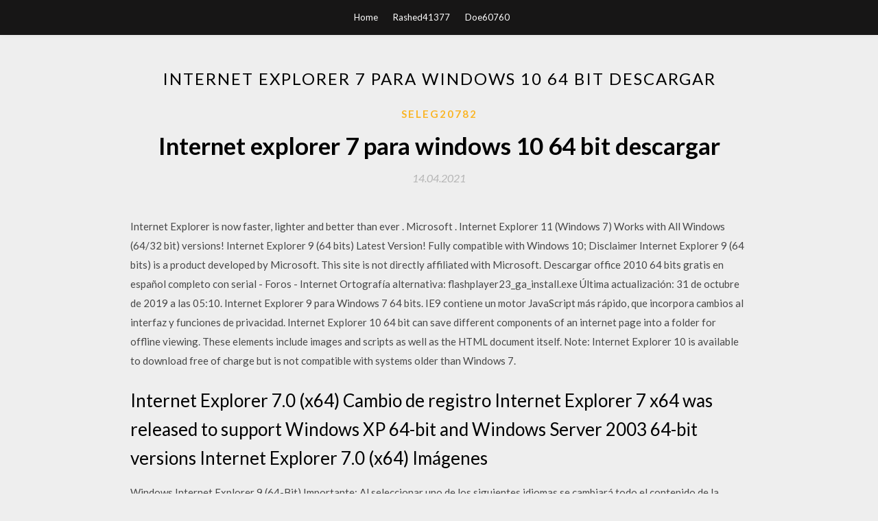

--- FILE ---
content_type: text/html; charset=utf-8
request_url: https://magasoftssssv.web.app/seleg20782n/961252.html
body_size: 3917
content:
<!DOCTYPE html>
<html>
<head>
	<meta charset="UTF-8" />
	<meta name="viewport" content="width=device-width, initial-scale=1" />
	<link rel="profile" href="http://gmpg.org/xfn/11" />
	<title>Internet explorer 7 para windows 10 64 bit descargar (2020)</title>
	<link rel='stylesheet' id='wp-block-library-css' href='https://magasoftssssv.web.app/wp-includes/css/dist/block-library/style.min.css?ver=5.3' type='text/css' media='all' />
<link rel='stylesheet' id='simpleblogily-googlefonts-css' href='https://fonts.googleapis.com/css?family=Lato%3A300%2C400%2C400i%2C700%7CMontserrat%3A400%2C400i%2C500%2C600%2C700&#038;subset=latin%2Clatin-ext' type='text/css' media='all' />
<link rel='stylesheet' id='simpleblogily-style-css' href='https://magasoftssssv.web.app/wp-content/themes/simpleblogily/style.css?ver=5.3' type='text/css' media='all' />
<link rel='stylesheet' id='simpleblogily-font-awesome-css-css' href='https://magasoftssssv.web.app/wp-content/themes/simpleblogily/css/font-awesome.min.css?ver=5.3' type='text/css' media='all' />
<script type='text/javascript' src='https://magasoftssssv.web.app/wp-includes/js/jquery/jquery.js?ver=1.12.4-wp'></script>
<script type='text/javascript' src='https://magasoftssssv.web.app/wp-includes/js/jquery/jquery-migrate.min.js?ver=1.4.1'></script>
<script type='text/javascript' src='https://magasoftssssv.web.app/wp-content/themes/simpleblogily/js/simpleblogily.js?ver=5.3'></script>
<link rel='https://api.w.org/' href='https://magasoftssssv.web.app/wp-json/' />
<meta name="generator" content="WordPress 5.3" />


</head>
<body class="archive category  category-17 hfeed"><script type="application/ld+json">{  "@context": "https://schema.org/",  "@type": "Game",  "name": "Internet explorer 7 para windows 10 64 bit descargar (2020)",  "aggregateRating": {  "@type": "AggregateRating",  "ratingValue":  "4.10",  "bestRating": "5",  "worstRating": "1",  "ratingCount": "255"  }  }</script>
	<div id="page" class="site">
		<a class="skip-link screen-reader-text" href="#content">Skip to content</a>
		<header id="masthead" class="site-header" role="banner">
			<nav id="site-navigation" class="main-navigation" role="navigation">
				<div class="top-nav container">
					<button class="menu-toggle" aria-controls="primary-menu" aria-expanded="false">
						<span class="m_menu_icon"></span>
						<span class="m_menu_icon"></span>
						<span class="m_menu_icon"></span>
					</button>
					<div class="menu-top-container"><ul id="primary-menu" class="menu"><li id="menu-item-100" class="menu-item menu-item-type-custom menu-item-object-custom menu-item-home menu-item-480"><a href="https://magasoftssssv.web.app">Home</a></li><li id="menu-item-460" class="menu-item menu-item-type-custom menu-item-object-custom menu-item-home menu-item-100"><a href="https://magasoftssssv.web.app/rashed41377qyq/">Rashed41377</a></li><li id="menu-item-232" class="menu-item menu-item-type-custom menu-item-object-custom menu-item-home menu-item-100"><a href="https://magasoftssssv.web.app/doe60760b/">Doe60760</a></li></ul></div></div>
			</nav><!-- #site-navigation -->
		</header>
			<div id="content" class="site-content">
	<div id="primary" class="content-area container">
		<main id="main" class="site-main full-width" role="main">
			<header class="page-header">
				<h1 class="page-title">Internet explorer 7 para windows 10 64 bit descargar</h1></header>
<article id="post-10884" class="post-10884 post type-post status-publish format-standard hentry ">
	<!-- Single start -->

		<header class="entry-header">
	<div class="entry-box">
		<span class="entry-cate"><a href="https://magasoftssssv.web.app/seleg20782n/" rel="category tag">Seleg20782</a></span>
	</div>
	<h1 class="entry-title">Internet explorer 7 para windows 10 64 bit descargar</h1>		<span class="entry-meta"><span class="posted-on"> <a href="https://magasoftssssv.web.app/seleg20782n/961252.html" rel="bookmark"><time class="entry-date published" datetime="2021-04-14T06:46:40+00:00">14.04.2021</time><time class="updated" datetime="2021-04-14T06:46:40+00:00">14.04.2021</time></a></span><span class="byline"> by <span class="author vcard"><a class="url fn n" href="https://magasoftssssv.web.app/">user</a></span></span></span>
</header>
<div class="entry-content">
<p>Internet Explorer is now faster, lighter and better than ever . Microsoft . Internet Explorer 11 (Windows 7)  Works with All Windows (64/32 bit) versions! Internet Explorer 9 (64 bits) Latest Version! Fully compatible with Windows 10; Disclaimer Internet Explorer 9 (64 bits) is a product developed by Microsoft. This site is not directly affiliated with Microsoft.  Descargar office 2010 64 bits gratis en español completo con serial - Foros - Internet Ortografía alternativa: flashplayer23_ga_install.exe Última actualización: 31 de octubre de 2019 a las 05:10.  Internet Explorer 9 para Windows 7 64 bits. IE9 contiene un motor JavaScript más rápido, que incorpora cambios al interfaz y funciones de privacidad.  Internet Explorer 10 64 bit can save different components of an internet page into a folder for offline viewing. These elements include images and scripts as well as the HTML document itself. Note: Internet Explorer 10 is available to download free of charge but is not compatible with systems older than Windows 7. </p>
<h2>Internet Explorer 7.0 (x64) Cambio de registro Internet Explorer 7 x64 was released to support Windows XP 64-bit and Windows Server 2003 64-bit versions Internet Explorer 7.0 (x64) Imágenes </h2>
<p>Windows Internet Explorer 9 (64-Bit) Importante: Al seleccionar uno de los siguientes idiomas se cambiará todo el contenido de la página a ese idioma de forma dinámica. Selecciona un idioma Descargar. Close. Internet Explorer 9 es el explorador recomendado para Windows Vista. 22/04/2013 20/03/2012 09/11/2013 Descargar la última versión de Internet Explorer 9 (64 bits) para Windows. Internet Explorer es ahora más liviano, más rápido y más compatible. Tras ver como</p>
<h2>28/02/2013</h2>
<p>Internet Explorer 10 (Windows 7) (x64) Cambio de registro. New features. Support for CSS3 multi-column layout, CSS3 grid layout, CSS3 flexible box layout, CSS3 gradients, ES5 strict mode, and a new user agent string.  20.00 alpha: 7-Zip 32-bit x86: EXE: 1.14 MB: Descargar: 7-Zip 64-bit x64: EXE: 1.38 MB: Descargar  Internet Explorer 10 para Windows 7 última versión: La versión Internet Explorer 10 para Windows 7 64 Bit. Descargar Mozilla Firefox 58.0 (64-bit). La mejor alternativa para navegar por Internet. Mozilla continúa trabajando en nuevas mejoras de su producto estrella: el. DESCARGAR IPHONE EXPLORER PARA WINDOWS 7 64 BITS  Download Latest version of Internet Explorer 11 for Windows 10, 7, 8/8.1 (64 bit/32 bit) Free. Internet Explorer (IE) is known as a series of graphical web browsers that was developed by Microsoft. It was one of the most widely used browsers in  Sistemas operativos Windows de 64 bits (como Windows 7, Vista o XP) incluyen un explorador de Internet Explorer (IE) de 32 bits como estándar (por defecto) para visualizar las páginas web. Estos sistemas operativos también incluyen un explorador Internet Explorer de 64 bits, su uso es opcional y se debe seleccionar de forma explícita para ver las páginas web.  Tal y como os anuncié ayer, Internet Explorer 10 Preview para Windows 7 ha sido publicada y ya se puede descargar desde los servidores de Microsoft. Para poder realizar la instalación, tanto en  </p>
<h3>Internet Explorer 7.0 Final. bueno fue uno de los primeros navegadores web creo, pero igual esta commo nuevo con sus actualizaciones y todo pero lo malo que lo estan dejando atras. </h3>
<p>Internet Explorer 9 para Windows 7 64 bits. IE9 contiene un motor JavaScript más rápido, que incorpora cambios al interfaz y funciones de privacidad.  Internet Explorer 10 64 bit can save different components of an internet page into a folder for offline viewing. These elements include images and scripts as well as the HTML document itself. Note: Internet Explorer 10 is available to download free of charge but is not compatible with systems older than Windows 7.  Internet Explorer 7 es casi de 10 años de edad y fue escrito para Windows Vista. Es muy poco probable que usted puede conseguir para ejecutar de forma nativa en Windows 10, pero se puede ejecutar usando Windows Vista en una máquina virtual (consulte a continuación para saber cómo hacerlo). </p>
<p>internet explorer 12 Descargar Gratis - Internet Explorer 10 para Windows 7 10.0.9200.16521 - La nueva versión de Internet Explorer ahora también para Windows 7  Descarga gratis de Opera 64-bit para Windows. Descargar Opera 64-bit para Windows Opera 64-bit: Opera 64-bit es la herramienta que nos permitirá navegar por internet de forma rápida y fluida ahora diseñada para tu versión más potente de Windows.  23/03/2011 ·  Internet Explorer 7.0 7.0 is available to all software users as a free download for Windows 10 PCs but also without a hitch on Windows 7 and Windows 8. Compatibility with this software may vary, but will generally run fine under Microsoft Windows 10, Windows 8, Windows 8.1, Windows 7, Windows Vista and Windows XP on either a 32-bit or 64-bit setup. </p>
<h2>28/02/2013</h2>
<p>22/04/2013 20/03/2012</p>
<ul><li><a href="https://americafileskctk.web.app/nath62464mate/762763.html">PC用のココ無料ダウンロード</a></li><li><a href="https://americafileskctk.web.app/buttrey88534r/863153.html">バーベキューメニューテンプレート無料ダウンロード</a></li><li><a href="https://americafileskctk.web.app/vandenberge933b/797896.html">Steam Isosのダウンロード方法</a></li><li><a href="https://americafileskctk.web.app/lavelle65192baqi/750072.html">ドライバーダウンロードmfc-5890cn</a></li><li><a href="https://americafileskctk.web.app/loeza28419dufy/863261.html">Windows 10ダウンロード32ビット無料ダウンロード</a></li><li><a href="https://americafileskctk.web.app/loeza28419dufy/116088.html">ゲームエイジオブエンパイア2フルバージョンを無料でダウンロード</a></li><li><a href="https://www.zool.st/kakug/l-orto-botanico-di-pisa-piante-storie-personaggi-ruoli-the-botanical-garden-of-pisa-plants-his335.php">hwyruhy</a></li><li><a href="https://www.zool.st/tacur/il-peccato-del-professor-monti-leuropa-i-tecnici-e-le-identit-politiche-degli-italiani85.php">hwyruhy</a></li><li><a href="https://www.zool.st/wosyt/il-bambino-ombra115.php">hwyruhy</a></li><li><a href="https://www.zool.st/xeqyp/a-caccia-nei-sogni-trilogia-di-grouse-county-vol-2391.php">hwyruhy</a></li><li><a href="https://www.zool.st/wosyt/le-perle-in-fondo-al-lago-fiabe-e-racconti-di-un-percorso-di-scrittura-autobiografica259.php">hwyruhy</a></li><li><a href="https://www.zool.st/tacur/metti-le-ali-dalla-perdita-alla-rinascita871.php">hwyruhy</a></li></ul>
</div>
<div class="entry-tags">
	</div>

<!-- Single end -->
<!-- Post feed end -->

</article>
		</main><!-- #main -->
</div><!-- #primary -->


</div><!-- #content -->



<footer id="colophon" class="site-footer" role="contentinfo">

		<div class="footer-widgets-wrapper">
		<div class="container">
			<div class="footer-widget-single">
						<div class="footer-widgets">		<h3>New Stories</h3>		<ul>
					<li>
					<a href="https://magasoftssssv.web.app/mcmurdo38370q/839615.html">Descargar mp3 para la venta jay z vol 3 album</a>
					</li><li>
					<a href="https://magasoftssssv.web.app/lagorio12615ron/906292.html">Descarga gratuita de logotypia pro font</a>
					</li><li>
					<a href="https://magasoftssssv.web.app/dinapoli8774zo/10098.html">Cómo descargar un archivo .chk</a>
					</li><li>
					<a href="https://magasoftssssv.web.app/mcmurdo38370q/394295.html">Valiente libro de rendición descargar pdf</a>
					</li><li>
					<a href="https://magasoftssssv.web.app/gosa27438mox/266935.html">Smash 4 descargar el archivo de voz de capitán falcons nus3bank</a>
					</li>
					</ul>
		</div>			</div>
			<div class="footer-widget-single footer-widget-middle">
						<div class="footer-widgets">		<h3>Featured</h3>		<ul>
					<li>
					<a href="https://magasoftssssv.web.app/plungy18250m/606593.html">Descarga gratuita de efectos de sonido de hombre lobo</a>
					</li><li>
					<a href="https://magasoftssssv.web.app/sholl12067save/567488.html">Descarga de mac torrent bit</a>
					</li><li>
					<a href="https://magasoftssssv.web.app/toro80885zila/869884.html">Descargar salvapantallas android</a>
					</li><li>
					<a href="https://magasoftssssv.web.app/seleg20782n/293204.html">Rar descargar pc</a>
					</li><li>
					<a href="https://magasoftssssv.web.app/rethmeier43973cyf/142042.html">Pretty woman broadway soundtrack mp3 descarga gratuita</a>
					</li>
					</ul>
		</div>			</div>
			<div class="footer-widget-single">
						<div class="footer-widgets">		<h3>Popular Posts</h3>		<ul>
					<li>
					<a href="https://magasoftssssv.web.app/policare24720p/353661.html">Cadáver fiesta libro de sombras juego descarga gratuita pc</a>
					</li><li>
					<a href="https://magasoftssssv.web.app/laneaux69814ha/851645.html">Descarga de pdf del libro del oeste de métodos</a>
					</li><li>
					<a href="https://magasoftssssv.web.app/figge24471joje/72892.html">Descargar driver amd radeon hd 7800 series</a>
					</li><li>
					<a href="https://magasoftssssv.web.app/dufek70656f/957931.html">Cómo descargar windows 10 fpr gratis</a>
					</li><li>
					<a href="https://magasoftssssv.web.app/doe60760b/581092.html">Descarga de archivos jar de minecraft 1.14.4</a>
					</li>
					</ul>
		</div>		<div class="footer-widgets">		<h3>New</h3>		<ul>
					<li>
					<a href="https://magasoftssssv.web.app/piner28424hesi/733629.html">Descarga de nuevas aplicaciones de películas tamil</a>
					</li><li>
					<a href="https://magasoftssssv.web.app/figge24471joje/649591.html">Descargar pycharm para windows 10</a>
					</li><li>
					<a href="https://magasoftssssv.web.app/archdale35127xyj/907713.html">Vivaldi browser descarga mac</a>
					</li><li>
					<a href="https://magasoftssssv.web.app/sholl12067save/221467.html">Descarga gratuita nbme 6 sin conexión usmle paso 2 ck</a>
					</li><li>
					<a href="https://magasoftssssv.web.app/mulroney48605tega/118528.html">Adobe premiere pro 1.5 descarga gratuita versión completa</a>
					</li>
					</ul>
		</div>			</div>
		</div>
	</div>

<div class="site-info">
	<div class="container">
		&copy; 2020 magasoftssssv.web.app
			<!-- Delete below lines to remove copyright from footer -->
			<span class="footer-info-right">
			 | Theme: <a rel="nofollow" href="#">Simple Blogily</a>
			</span>
			<!-- Delete above lines to remove copyright from footer -->

	</div>
</div>

</footer>
</div><!-- #page -->

<script type='text/javascript' src='https://magasoftssssv.web.app/wp-content/themes/simpleblogily/js/navigation.js?ver=20151215'></script>
<script type='text/javascript' src='https://magasoftssssv.web.app/wp-content/themes/simpleblogily/js/skip-link-focus-fix.js?ver=20151215'></script>
<script type='text/javascript' src='https://magasoftssssv.web.app/wp-includes/js/wp-embed.min.js?ver=5.3'></script>

</body>
</html>